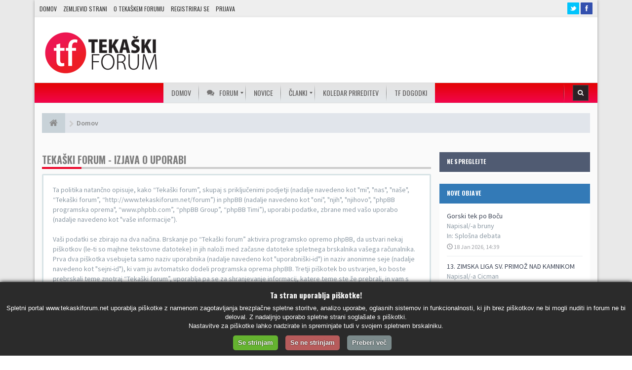

--- FILE ---
content_type: text/html; charset=UTF-8
request_url: http://www.tekaskiforum.net/forum/ucp.php?mode=privacy&sid=50d27cdfa78aaec29caa234b51139637
body_size: 9940
content:
<!DOCTYPE html>
<html dir="ltr" lang="sl">
<head>
<meta charset="UTF-8">
<meta name="viewport" content="width=device-width, initial-scale=1.0">
<meta name="designer" content="SiteSplat http://themeforest.net/user/themesplat/portfolio?ref=ThemeSplat">
<meta content="Tekaški forum" property="og:site_name">
<!-- Place favicon.ico and apple-touch-icon.png in the root directory -->

<title>Tekaški forum&nbsp;&#45;&nbsp;Uporabniška nadzorna plošča&nbsp;&#45;&nbsp;Izjava o uporabi</title>


<!-- Google free font here -->
<link href='//fonts.googleapis.com/css?family=Source+Sans+Pro:400,600&subset=latin,latin-ext' rel='stylesheet' type='text/css'>
<link href='//fonts.googleapis.com/css?family=Asap:700&subset=latin,latin-ext' rel='stylesheet' type='text/css'>
<link href='//fonts.googleapis.com/css?family=Oswald:400,700&subset=latin,latin-ext' rel='stylesheet' type='text/css'>

<!-- CSS files start here -->
<link href="./styles/FLATBOOTS/theme/stylesheet.css?assets_version=238" rel="stylesheet">

									

	
<link href="./ext/sitesplat/sidebar/styles/FLATBOOTS/theme/sidebar20right.css?assets_version=238" rel="stylesheet" type="text/css" media="screen" />
<link href="./ext/sitesplat/sidebar/styles/FLATBOOTS/theme/sidebar.css?assets_version=238" rel="stylesheet" type="text/css" media="screen" />
<link href="./ext/sitesplat/sidebar/styles/FLATBOOTS/theme/sidebar_dynamic.css?assets_version=238" rel="stylesheet" type="text/css" media="screen" />


<link href="./styles/FLATBOOTS/theme/basics.min.css" rel="stylesheet">
<!-- Remove the conditional below to use the custom CSS without FLATBOOTS Mini CMS Extension -->
<link href="./styles/FLATBOOTS/theme/custom_newgen.min.css" rel="stylesheet">

<!-- CSS files stop here -->

	
<!-- older scripts set started here after the headjs - cannot do this with phpbb31 due to ajax stuff -->
<script src="//cdnjs.cloudflare.com/ajax/libs/headjs/1.0.3/head.load.min.js"></script>

</head>

<body id="phpbb" class="section-ucp ltr ">




<div id="all_content" class="boxed_width">

<div id="header_top_menu">
<div class="inner-rep">
<div class="menu-top-menu-container" id="secondaryMenu">
<ul class="menu list-unstyled" id="menu-top-menu">
<li id="menu-item-48" class="menu-item menu-item-type-custom menu-item-object-custom current-menu-item current_page_item menu-item-home menu-item-48"><a href="/">Domov</a></li>
<li class="menu-item menu-item-type-post_type menu-item-object-page menu-item-3575" id="menu-item-3575"><a href="/zemljevid-strani/">Zemljevid strani</a></li>
<li class="menu-item menu-item-type-post_type menu-item-object-page menu-item-3574" id="menu-item-3574"><a href="/o-tekaskem-forumu/">O TEKAŠKEM FORUMU</a></li>

<li class="menu-item menu-item-type-post_type menu-item-object-page"><a href="./ucp.php?mode=register&amp;sid=5ef362a0c986d1a260d6695eb2c5bd11">Registriraj se</a></li>
<li class="menu-item menu-item-type-post_type menu-item-object-page"><a href="./ucp.php?mode=login&amp;sid=5ef362a0c986d1a260d6695eb2c5bd11">Prijava</a></li>
</ul>
</div>	

<div id="soc_book">	
	<a href="https://twitter.com/tekaskiforum">
	<img title="Twitter " alt="Twitter " src="/wp-content/themes/newgen/images/twitter_hover.png">
	</a>
	
    <a href="https://www.facebook.com/tekaskiforum">
	<img alt="Facebook " src="/wp-content/themes/newgen/images/facebook_hover.png" class="xyz tip">
	</a>	
</div>  
</div>
</div>


<div id="header">
<div class="inner-rep">
    <div id="title_box">
	    <a href="/">
		    		    <img src="/wp-content/uploads/2016/03/TF_logotip_BREZ-pokoncno_230x110.png" alt="Logo" id="logo" style="opacity: 1;">
	    </a>
    </div> 

<div id="banner_header_728">
<div class="hidden-xs">
<ins data-revive-zoneid="4" data-revive-id="3cd826d23d0cb6b64bc34e6800b9efc8"></ins>
<script type="text/plain" data-cookiescript="accepted" async src="//ads.promina-sport.si/www/delivery/asyncjs.php"></script>
</div>
<div class=" visible-xs">
<ins data-revive-zoneid="6" data-revive-id="3cd826d23d0cb6b64bc34e6800b9efc8"></ins>
<script type="text/plain" data-cookiescript="accepted" async src="//ads.promina-sport.si/www/delivery/asyncjs.php"></script>
</div>


</div>

	

</div>	
</div>


<div id="menu_box">
    
<div class="main-menu primary_style-flat icons-left first-lvl-align-center first-lvl-separator-smooth direction-horizontal fullwidth-disable pushing_content-disable mobile_minimized-enable dropdowns_trigger-hover dropdowns_animation-none no-logo include-search no-woo_cart no-buddypress responsive-enable coercive_styles-disable indefinite_location_mode-disable language_direction-ltr version-2-1-1 mega_main mega_main_menu" id="mega_main_menu">
	<div class="menu_holder">
	<div class="mmm_fullwidth_container"></div><!-- class="fullwidth_container" -->
		<div class="menu_inner">
			<span class="nav_logo">
			 
			 <span class="mobile_toggle_user hidden-lg hidden-md">
			  <a href="./ucp.php?sid=5ef362a0c986d1a260d6695eb2c5bd11">
			   <img src="./styles/FLATBOOTS/theme/images/user4.png" alt="No avatar">&nbsp;<span>&nbsp;<span class="username">Anonymous</span></span>
			  </a>
			 </span> 
            <span class="mobile_toggle_noti hidden-lg hidden-md">
			<a title="" href="./ucp.php?i=ucp_notifications&amp;sid=5ef362a0c986d1a260d6695eb2c5bd11"><i class="fa fa-bell"></i>&nbsp;Obvestila&nbsp;&nbsp;</a>
			 </span>
				<a class="mobile_toggle">
					<span class="mobile_button">
						Menu &nbsp;
						<span class="symbol_menu">≡</span>
						<span class="symbol_cross">╳</span>
					</span><!-- class="mobile_button" -->
				</a>
			</span><!-- /class="nav_logo" -->
				<ul class="mega_main_menu_ul" id="mega_main_menu_ul">
<<li class="menu-item menu-item-type-post_type menu-item-object-page page_item page-item-1353 current_page_item menu-item-3520 default_dropdown default_style drop_to_right submenu_default_width columns1" id="menu-item-3520">
	<a tabindex="1" class="item_link  disable_icon" href="/">
		<i class=""></i> 
		<span class="link_content">
			<span class="link_text">
				Domov
			</span>
		</span>
	</a>
</li>

<li class="menu-item menu-item-type-taxonomy menu-item-object-category menu-item-has-children default_dropdown default_style drop_to_right submenu_default_width columns1">	
	<a tabindex="2" class="item_link  with_icon" href="/forum.php">
		<i class="fa fa-comments"></i> 
		<span class="link_content">
			<span class="link_text">
				Forum
			</span>
		</span>
	</a>
	<ul class="mega_dropdown">
	
	 	 	 <li class="menu-item menu-item-type-taxonomy menu-item-object-category default_dropdown default_style drop_to_right submenu_default_width columns1">
		<a tabindex="7" class="item_link  disable_icon" href="./ucp.php?mode=register&amp;sid=5ef362a0c986d1a260d6695eb2c5bd11">
			<i class=""></i> 
			<span class="link_content">
				<span class="link_text">
					Registriraj se
				</span>
			</span>
		</a>
	</li>
	 		
	 	<li class="menu-item menu-item-type-taxonomy menu-item-object-category menu-item-3503 default_dropdown default_style drop_to_right submenu_default_width columns1" id="menu-item-3503">
		<a tabindex="5" class="item_link  disable_icon" href="./search.php?search_id=unanswered&amp;sid=5ef362a0c986d1a260d6695eb2c5bd11">
			<i class=""></i> 
			<span class="link_content">
				<span class="link_text">
					Neodgovorjeni prispevki
				</span>
			</span>
		</a>
	</li>
		
		
		
	 	 <li class="menu-item menu-item-type-taxonomy menu-item-object-category default_dropdown default_style drop_to_right submenu_default_width columns1">
		<a tabindex="7" class="item_link  disable_icon" href="./search.php?search_id=egosearch&amp;sid=5ef362a0c986d1a260d6695eb2c5bd11">
			<i class=""></i> 
			<span class="link_content">
				<span class="link_text">
					Poglej svoje prispevke
				</span>
			</span>
		</a>
	</li>
	 	
		
	 	 	<li class="menu-item menu-item-type-taxonomy menu-item-object-category menu-item-3507 default_dropdown default_style drop_to_right submenu_default_width columns1" id="menu-item-3507">
		<a tabindex="9" class="item_link  disable_icon" href="./memberlist.php?mode=team&amp;sid=5ef362a0c986d1a260d6695eb2c5bd11">
			<i class=""></i> 
			<span class="link_content">
				<span class="link_text">
					Ekipa
				</span>
			</span>
		</a>
	</li>
			
	</ul><!-- /.mega_dropdown -->
</li>



<li class="menu-item menu-item-type-taxonomy menu-item-object-category menu-item-3501 default_dropdown default_style drop_to_left submenu_full_width columns5" id="menu-item-3501">
	<a tabindex="3" class="item_link  disable_icon" href="/kategorija/novice/">
		<i class=""></i> 
		<span class="link_content">
			<span class="link_text">
				Novice
			</span>
		</span>
	</a>
</li>
<li class="menu-item menu-item-type-taxonomy menu-item-object-category menu-item-has-children menu-item-3502 default_dropdown default_style drop_to_right submenu_default_width columns1" id="menu-item-3502">
	<a tabindex="4" class="item_link  disable_icon" href="/kategorija/clanki/">
		<i class=""></i> 
		<span class="link_content">
			<span class="link_text">
				Članki
			</span>
		</span>
	</a>
	<ul class="mega_dropdown">
	<li class="menu-item menu-item-type-taxonomy menu-item-object-category menu-item-3503 default_dropdown default_style drop_to_right submenu_default_width columns1" id="menu-item-3503">
		<a tabindex="5" class="item_link  disable_icon" href="/kategorija/clanki/oprema/">
			<i class=""></i> 
			<span class="link_content">
				<span class="link_text">
					Oprema
				</span>
			</span>
		</a>
	</li>
	<li class="menu-item menu-item-type-taxonomy menu-item-object-category menu-item-3504 default_dropdown default_style drop_to_right submenu_default_width columns1" id="menu-item-3504">
		<a tabindex="6" class="item_link  disable_icon" href="/kategorija/clanki/prehrana/">
			<i class=""></i> 
			<span class="link_content">
				<span class="link_text">
					Prehrana
				</span>
			</span>
		</a>
	</li>
	<li class="menu-item menu-item-type-taxonomy menu-item-object-category menu-item-3505 default_dropdown default_style drop_to_right submenu_default_width columns1" id="menu-item-3505">
		<a tabindex="7" class="item_link  disable_icon" href="/kategorija/clanki/tek/">
			<i class=""></i> 
			<span class="link_content">
				<span class="link_text">
					Tek
				</span>
			</span>
		</a>
	</li>
	<li class="menu-item menu-item-type-taxonomy menu-item-object-category menu-item-3506 default_dropdown default_style drop_to_right submenu_default_width columns1" id="menu-item-3506">
		<a tabindex="8" class="item_link  disable_icon" href="/kategorija/clanki/trening/">
			<i class=""></i> 
			<span class="link_content">
				<span class="link_text">
					Trening
				</span>
			</span>
		</a>
	</li>
	<li class="menu-item menu-item-type-taxonomy menu-item-object-category menu-item-3507 default_dropdown default_style drop_to_right submenu_default_width columns1" id="menu-item-3507">
		<a tabindex="9" class="item_link  disable_icon" href="/kategorija/clanki/zdravje/">
			<i class=""></i> 
			<span class="link_content">
				<span class="link_text">
					Zdravje
				</span>
			</span>
		</a>
	</li>
	</ul><!-- /.mega_dropdown -->
</li>
<li class="menu-item menu-item-type-post_type menu-item-object-page menu-item-3521 default_dropdown default_style drop_to_right submenu_default_width columns1" id="menu-item-3521">
	<a tabindex="10" class="item_link  disable_icon" href="/koledar-prireditev/">
		<i class=""></i> 
		<span class="link_content">
			<span class="link_text">
				Koledar prireditev
			</span>
		</span>
	</a>
</li>

<!-- we hide this on small view otherwise the user menu will overelapp the link -->
<li class="hidden-sm menu-item menu-item-type-post_type menu-item-object-page menu-item-3522 default_dropdown default_style drop_to_right submenu_default_width columns1" id="menu-item-3522">
	<a tabindex="11" class="item_link  disable_icon" href="/tf-dogodki/">
		<i class=""></i> 
		<span class="link_content">
			<span class="link_text">
				TF dogodki
			</span>
		</span>
	</a>
</li>

    <!-- Main navigation block -->
<li class="ui_user_newgen hidden-xs">
    	  
	</li>
	<li class="nav_search_box">
		<form method="get" id="mega_main_menu_searchform" action="./search.php?sid=5ef362a0c986d1a260d6695eb2c5bd11">
			<fieldset>
			<i class="fa fa-search icosearch"></i>
			 <input class="field" name="keywords" id="keywords" type="text" maxlength="128" title="Iskanje po ključnih besedah" placeholder="Iskanje" value="" autocomplete="off"/>
			<input type="hidden" name="sid" value="5ef362a0c986d1a260d6695eb2c5bd11" />

			</fieldset>
		</form>
	</li><!-- class="nav_search_box" -->
	
	
</ul>
		</div><!-- /class="menu_inner" -->
	</div><!-- /class="menu_holder" -->
</div><!-- /id="mega_main_menu" -->
</div>



    
<div class="container frm-wrapper">
  <!-- start content -->
  <div id="content-forum">

  	<div style="margin-top:20px;" class="breadcrumb-line clearfix">
		<ul class="breadcrumb">
		<!-- https://developers.google.com/structured-data/testing-tool/ -->
		
				   <li><a href="http://www.tekaskiforum.net/forum/"><span class="icon fa fa-home"></span></a></li>
		   <li  itemtype="http://data-vocabulary.org/Breadcrumb" itemscope=""><a href="http://www.tekaskiforum.net/forum/" data-navbar-reference="home" itemprop="url"><span itemprop="title">Domov</span></a></li>
				  
        		  		  
	    
		</ul>
				  
	</div>
	
    	
	<div id="page-body">
	
		
    <div class="wrapper">
	<div id="page-sidebar">
		<div id="sidebar-border">
													<div class="sidebar">
<div id="custom1" class="panel panel-inverse">
    <div class="panel-heading">
     <h4 class="panel-title">NE SPREGLEJTE</h4>
    </div>
	<div class="panel-body">
	 <div id="innercustom1" class="inner">
		<ins data-revive-zoneid="8" data-revive-id="3cd826d23d0cb6b64bc34e6800b9efc8"></ins>
<script type="text/plain" data-cookiescript="accepted" async src="//ads.promina-sport.si/www/delivery/asyncjs.php"></script>
	 </div>
	</div>
</div>
</div>
									<div class="sidebar">
<div id="topics2" class="panel panel-primary list-announcement">
    <div class="panel-heading">
        <h4 class="panel-title">Nove objave</h4>
    </div>
    <div id="innertopics2" class="panel-body inner">
        <ul class="list-unstyled mb20">
				            <li>
               <a class="title-head" href="viewtopic.php?f=14&amp;p=373584&amp;sid=5ef362a0c986d1a260d6695eb2c5bd11#p373584" title="Gorski tek po Boču">Gorski tek po Boču</a>
               <div>Napisal/-a <span class="username">bruny</span></div>
			   <div>In:&nbsp;<a href="viewforum.php?f=14&amp;sid=5ef362a0c986d1a260d6695eb2c5bd11" title="Splošna debata">Splošna debata</a></div>
			   <small class="date"><i class="glyphicon glyphicon-time"></i>&nbsp;18 Jan 2026, 14:39</small>
			</li>
			
				            <li>
               <a class="title-head" href="viewtopic.php?f=2&amp;p=373583&amp;sid=5ef362a0c986d1a260d6695eb2c5bd11#p373583" title="13. ZIMSKA LIGA SV. PRIMOŽ NAD KAMNIKOM">13. ZIMSKA LIGA SV. PRIMOŽ NAD KAMNIKOM</a>
               <div>Napisal/-a <span class="username">Cicman</span></div>
			   <div>In:&nbsp;<a href="viewforum.php?f=2&amp;sid=5ef362a0c986d1a260d6695eb2c5bd11" title="Poročila s prireditev">Poročila s prireditev</a></div>
			   <small class="date"><i class="glyphicon glyphicon-time"></i>&nbsp;18 Jan 2026, 12:37</small>
			</li>
			
				            <li>
               <a class="title-head" href="viewtopic.php?f=3&amp;p=373582&amp;sid=5ef362a0c986d1a260d6695eb2c5bd11#p373582" title="Šmarješki tek, 13.6.2026">Šmarješki tek, 13.6.2026</a>
               <div>Napisal/-a <span class="username">Dolenjski pokal</span></div>
			   <div>In:&nbsp;<a href="viewforum.php?f=3&amp;sid=5ef362a0c986d1a260d6695eb2c5bd11" title="Vabila na prireditve">Vabila na prireditve</a></div>
			   <small class="date"><i class="glyphicon glyphicon-time"></i>&nbsp;18 Jan 2026, 08:44</small>
			</li>
			
				            <li>
               <a class="title-head" href="viewtopic.php?f=5&amp;p=373581&amp;sid=5ef362a0c986d1a260d6695eb2c5bd11#p373581" title="Slovenski Tekaški Koledar – neodvisen koledar rekreativnih t...">Slovenski Tekaški Koledar – neodvisen koledar rekreativnih t...</a>
               <div>Napisal/-a <span class="username">igi13</span></div>
			   <div>In:&nbsp;<a href="viewforum.php?f=5&amp;sid=5ef362a0c986d1a260d6695eb2c5bd11" title="uradni koledarji prireditev">uradni koledarji prireditev</a></div>
			   <small class="date"><i class="glyphicon glyphicon-time"></i>&nbsp;17 Jan 2026, 17:42</small>
			</li>
			
				            <li>
               <a class="title-head" href="viewtopic.php?f=3&amp;p=373580&amp;sid=5ef362a0c986d1a260d6695eb2c5bd11#p373580" title="NLB 30. Ljubljanski maraton, 17. in 18. oktober 2026">NLB 30. Ljubljanski maraton, 17. in 18. oktober 2026</a>
               <div>Napisal/-a <span class="username">ziga</span></div>
			   <div>In:&nbsp;<a href="viewforum.php?f=3&amp;sid=5ef362a0c986d1a260d6695eb2c5bd11" title="Vabila na prireditve">Vabila na prireditve</a></div>
			   <small class="date"><i class="glyphicon glyphicon-time"></i>&nbsp;16 Jan 2026, 09:53</small>
			</li>
			
		        </ul>
    </div>
</div>
</div>
									<div class="sidebar">
<div id="posters3" class="panel panel-info">
    <div class="panel-heading">
     <h4 class="panel-title">Najbolj aktivni uporabniki</h4>
    </div>
	<div class="panel-body">
	 <div id="innerposters3" class="inner">
		
		  <ul class="nav nav-pills nav-top-poster nav-justified">
			<li class="active"><a data-toggle="pill" href="#topAll">Vseh časov</a></li>
			<li><a data-toggle="pill" href="#topDay">Dnevni</a></li>
			<li><a data-toggle="pill" href="#topWeek">Tedenski</a></li>
		  </ul>
		  
		  <div class="tab-content media-list user-list">
			
			<div id="topAll" class="tab-pane fade in active">
						<div class="media">
				<div class="media-left">
					<a href="#">
					  <img alt="" src="http://www.tekaskiforum.net/forum/images/avatars/gallery/Podobe 1/046.gif" class="media-object img-circle">
					</a>
				 </div>
				<div class="media-body">
					<h4 class="media-heading"><span class="username">vencelj</span></h4>
					<span>Prispevkov:&nbsp;<a href="./search.php?author_id=4601&amp;sr=posts&amp;sid=5ef362a0c986d1a260d6695eb2c5bd11" title="">8,894</a></span>
				</div>
			</div>
						<div class="media">
				<div class="media-left">
					<a href="#">
					  <img alt="" src="http://www.tekaskiforum.net/forum/download/file.php?avatar=2409_1240610797.jpg" class="media-object img-circle">
					</a>
				 </div>
				<div class="media-body">
					<h4 class="media-heading"><span class="username">ZdravkoC</span></h4>
					<span>Prispevkov:&nbsp;<a href="./search.php?author_id=2409&amp;sr=posts&amp;sid=5ef362a0c986d1a260d6695eb2c5bd11" title="">5,533</a></span>
				</div>
			</div>
						<div class="media">
				<div class="media-left">
					<a href="#">
					  <img alt="" src="http://www.tekaskiforum.net/forum/download/file.php?avatar=2.gif" class="media-object img-circle">
					</a>
				 </div>
				<div class="media-body">
					<h4 class="media-heading"><span style="color: #AA0000;" class="username-coloured">ero</span></h4>
					<span>Prispevkov:&nbsp;<a href="./search.php?author_id=2&amp;sr=posts&amp;sid=5ef362a0c986d1a260d6695eb2c5bd11" title="">5,383</a></span>
				</div>
			</div>
						<div class="media">
				<div class="media-left">
					<a href="#">
					  <img alt="" src="http://www.tekaskiforum.net/forum/download/file.php?avatar=9111_1287083631.jpg" class="media-object img-circle">
					</a>
				 </div>
				<div class="media-body">
					<h4 class="media-heading"><span class="username">lenči</span></h4>
					<span>Prispevkov:&nbsp;<a href="./search.php?author_id=9111&amp;sr=posts&amp;sid=5ef362a0c986d1a260d6695eb2c5bd11" title="">5,192</a></span>
				</div>
			</div>
						<div class="media">
				<div class="media-left">
					<a href="#">
					  <img alt="" src="http://www.tekaskiforum.net/forum/download/file.php?avatar=3598.jpg" class="media-object img-circle">
					</a>
				 </div>
				<div class="media-body">
					<h4 class="media-heading"><span class="username">zz topka</span></h4>
					<span>Prispevkov:&nbsp;<a href="./search.php?author_id=3598&amp;sr=posts&amp;sid=5ef362a0c986d1a260d6695eb2c5bd11" title="">4,958</a></span>
				</div>
			</div>
						</div>
			
			<div id="topDay" class="tab-pane fade">
						<div class="media">
				<div class="media-left">
					<a href="#">
					  <img alt="" src="http://www.tekaskiforum.net/forum/images/avatars/gallery/Podobe 2/192.gif" class="media-object img-circle">
					</a>
				 </div>
				<div class="media-body">
					<h4 class="media-heading"><span class="username">Dolenjski pokal</span></h4>
					<span>Prispevkov:&nbsp;<a href="./search.php?author_id=4511&amp;sr=posts&amp;sid=5ef362a0c986d1a260d6695eb2c5bd11" title="">1</a></span>
				</div>
			</div>
						<div class="media">
				<div class="media-left">
					<a href="#">
					  <img alt="" src="http://www.tekaskiforum.net/forum/styles/prosilver/theme/images/no_avatar.gif" class="media-object img-circle">
					</a>
				 </div>
				<div class="media-body">
					<h4 class="media-heading"><span class="username">bruny</span></h4>
					<span>Prispevkov:&nbsp;<a href="./search.php?author_id=13438&amp;sr=posts&amp;sid=5ef362a0c986d1a260d6695eb2c5bd11" title="">1</a></span>
				</div>
			</div>
						<div class="media">
				<div class="media-left">
					<a href="#">
					  <img alt="" src="http://www.tekaskiforum.net/forum/styles/prosilver/theme/images/no_avatar.gif" class="media-object img-circle">
					</a>
				 </div>
				<div class="media-body">
					<h4 class="media-heading"><span class="username">Cicman</span></h4>
					<span>Prispevkov:&nbsp;<a href="./search.php?author_id=16736&amp;sr=posts&amp;sid=5ef362a0c986d1a260d6695eb2c5bd11" title="">1</a></span>
				</div>
			</div>
						<div class="media">
				<div class="media-left">
					<a href="#">
					  <img alt="" src="http://www.tekaskiforum.net/forum/styles/prosilver/theme/images/no_avatar.gif" class="media-object img-circle">
					</a>
				 </div>
				<div class="media-body">
					<h4 class="media-heading"><span class="username">igi13</span></h4>
					<span>Prispevkov:&nbsp;<a href="./search.php?author_id=19275&amp;sr=posts&amp;sid=5ef362a0c986d1a260d6695eb2c5bd11" title="">1</a></span>
				</div>
			</div>
						</div>
			
			<div id="topWeek" class="tab-pane fade">
						<div class="media">
				<div class="media-left">
					<a href="#">
					  <img alt="" src="http://www.tekaskiforum.net/forum/download/file.php?avatar=5.gif" class="media-object img-circle">
					</a>
				 </div>
				<div class="media-body">
					<h4 class="media-heading"><span class="username">ziga</span></h4>
					<span>Prispevkov:&nbsp;<a href="./search.php?author_id=5&amp;sr=posts&amp;sid=5ef362a0c986d1a260d6695eb2c5bd11" title="">2</a></span>
				</div>
			</div>
						<div class="media">
				<div class="media-left">
					<a href="#">
					  <img alt="" src="http://www.tekaskiforum.net/forum/styles/prosilver/theme/images/no_avatar.gif" class="media-object img-circle">
					</a>
				 </div>
				<div class="media-body">
					<h4 class="media-heading"><span class="username">TONEK</span></h4>
					<span>Prispevkov:&nbsp;<a href="./search.php?author_id=12811&amp;sr=posts&amp;sid=5ef362a0c986d1a260d6695eb2c5bd11" title="">1</a></span>
				</div>
			</div>
						<div class="media">
				<div class="media-left">
					<a href="#">
					  <img alt="" src="http://www.tekaskiforum.net/forum/styles/prosilver/theme/images/no_avatar.gif" class="media-object img-circle">
					</a>
				 </div>
				<div class="media-body">
					<h4 class="media-heading"><span class="username">bruny</span></h4>
					<span>Prispevkov:&nbsp;<a href="./search.php?author_id=13438&amp;sr=posts&amp;sid=5ef362a0c986d1a260d6695eb2c5bd11" title="">1</a></span>
				</div>
			</div>
						<div class="media">
				<div class="media-left">
					<a href="#">
					  <img alt="" src="http://www.tekaskiforum.net/forum/styles/prosilver/theme/images/no_avatar.gif" class="media-object img-circle">
					</a>
				 </div>
				<div class="media-body">
					<h4 class="media-heading"><span class="username">Cicman</span></h4>
					<span>Prispevkov:&nbsp;<a href="./search.php?author_id=16736&amp;sr=posts&amp;sid=5ef362a0c986d1a260d6695eb2c5bd11" title="">1</a></span>
				</div>
			</div>
						<div class="media">
				<div class="media-left">
					<a href="#">
					  <img alt="" src="http://www.tekaskiforum.net/forum/styles/prosilver/theme/images/no_avatar.gif" class="media-object img-circle">
					</a>
				 </div>
				<div class="media-body">
					<h4 class="media-heading"><span class="username">igi13</span></h4>
					<span>Prispevkov:&nbsp;<a href="./search.php?author_id=19275&amp;sr=posts&amp;sid=5ef362a0c986d1a260d6695eb2c5bd11" title="">1</a></span>
				</div>
			</div>
						</div>
			
		  </div>
		</div>
	 </div>
	</div>
</div>

									<div class="sidebar">
<div id="birthday4" class="panel panel-info">
    <div class="panel-heading">
     <h4 class="panel-title">Rojstni dnevi</h4>
    </div>
	<div class="panel-body">
	 <div id="innerbirthday4" class="inner">
		<ul class="list-unstyled">	
					<li title="18- 1-1975"><i class="fa fa-gift"></i>&nbsp;<span class="username">KOVINSKI LEKARNAR</span>&nbsp;&#45;&nbsp;Starost:&nbsp;51</li>
					<li title="18- 1-1987"><i class="fa fa-gift"></i>&nbsp;<span class="username">stena</span>&nbsp;&#45;&nbsp;Starost:&nbsp;39</li>
			
		</ul>
	 </div>
	</div>
</div>
</div>
														
		<div class="wp_royal_recent_p_widget">
		<div class="panel panel-inverse">
		<div class="panel-heading">
		 <h4 class="panel-title">ZADNJE NOVICE</h4>
		</div>
		<div class="panel-body">
		 <div class="widget-container widget-single ddw-1 3_royal_recent_posts"><div class="widget"><h2>Zadnje novičke</h2><ul class="widget_recent_posts"><li><a href="http://www.tekaskiforum.net/novice/2019/09/6-oktobra-na-tekaski-praznik-v-prekmurje/"><span class="widget_thumbnail">                <img src="http://www.tekaskiforum.net/wp-content/uploads/2019/09/prek_mm3-120x85.jpg" alt="6. oktobra na tekaški praznik v Prekmurje!" title="6. oktobra na tekaški praznik v Prekmurje!" /></span></a><div class="widget_info"><a class="widget_title" href="http://www.tekaskiforum.net/novice/2019/09/6-oktobra-na-tekaski-praznik-v-prekmurje/" rel="bookmark">6. oktobra na tekaški praznik v Prekmurje!</a><div class="widget_date">september 18, 2019</div>    </div><div class="clear"></div></li><li><a href="http://www.tekaskiforum.net/novice/2019/07/4-mariborski-mestni-tek-letos-pod-sloganom-maribor-laufa/"><span class="widget_thumbnail">                <img src="http://www.tekaskiforum.net/wp-content/uploads/2019/07/mestni_tek_foto-120x85.jpg" alt="4. MARIBORSKI MESTNI TEK LETOS  POD SLOGANOM ''MARIBOR LAUFA''" title="4. MARIBORSKI MESTNI TEK LETOS  POD SLOGANOM ''MARIBOR LAUFA''" /></span></a><div class="widget_info"><a class="widget_title" href="http://www.tekaskiforum.net/novice/2019/07/4-mariborski-mestni-tek-letos-pod-sloganom-maribor-laufa/" rel="bookmark">4. MARIBORSKI MESTNI TEK LETOS  POD SLOGANOM ''MARIBOR LAUFA''</a><div class="widget_date">julij 7, 2019</div>    </div><div class="clear"></div></li><li><a href="http://www.tekaskiforum.net/clanki/2019/06/tekaci-v-naravi-pozor-klopi-enostavni-ukrepi-za-ucinkovito-zascito-pred-klopi/"><span class="widget_thumbnail">                <img src="http://www.tekaskiforum.net/wp-content/uploads/2019/06/klopi_1borelija-120x85.jpg" alt="Tekači v naravi, POZOR klopi – enostavni ukrepi za učinkovito zaščito pred klopi" title="Tekači v naravi, POZOR klopi – enostavni ukrepi za učinkovito zaščito pred klopi" /></span></a><div class="widget_info"><a class="widget_title" href="http://www.tekaskiforum.net/clanki/2019/06/tekaci-v-naravi-pozor-klopi-enostavni-ukrepi-za-ucinkovito-zascito-pred-klopi/" rel="bookmark">Tekači v naravi, POZOR klopi – enostavni ukrepi za učinkovito zaščito pred klopi</a><div class="widget_date">junij 20, 2019</div>    </div><div class="clear"></div></li></ul></div></div>
		</div>
		</div>
		</div>
		
		</div>
	</div>
	<div id="contentje">
		 <div class="side-segment"><h3>Tekaški forum&nbsp;&#45;&nbsp;Izjava o uporabi</h3></div>
	<div class="well">
		<p>Ta politika natančno opisuje, kako “Tekaški forum”, skupaj s priključenimi podjetji (nadalje navedeno kot "mi", "nas", "naše", “Tekaški forum”, “http://www.tekaskiforum.net/forum”) in phpBB (nadalje navedeno kot "oni", "njih", "njihovo", "phpBB programska oprema", “www.phpbb.com”, “phpBB Group”, “phpBB Timi”), uporabi podatke, zbrane med vašo uporabo (nadalje navedeno kot "vaše informacije”).<br />
	<br />
	Vaši podatki se zbirajo na dva načina. Brskanje po “Tekaški forum” aktivira programsko opremo phpBB, da ustvari nekaj piškotkov (le-ti so majhne tekstovne datoteke) in jih naloži med začasne datoteke spletnega brskalnika vašega računalnika. Prva dva piškotka vsebujeta samo naziv uporabnika (nadalje navedeno kot "uporabniški-id") in naziv anonimne seje (nadalje navedeno kot "sejni-id"), ki vam ju avtomatsko dodeli programska oprema phpBB. Tretji piškotek bo ustvarjen, ko boste prebrskali teme znotraj “Tekaški forum”, uporablja pa se za shranjevanje informacij, katere teme ste že prebrali, in vam s tem pripomore k izboljšanju vaših uporabniških izkušenj.<br />
	<br />
	Med brskanjem po “Tekaški forum” lahko tudi ustvarimo piškotke, ki niso del programske opreme phpBB, in to kljub temu, da so le-ti zunaj področja dokumenta, ki je namenjen pokrivanju zgolj phpBB strani. Drugi način zbiranja podatkov je preko vaših pošiljk nam, ki so lahko omejene na: pošiljanje kot anonimni uporabnik (nadalje navedeno kot "anonimni prispevek"), registracija na “Tekaški forum” (nadalje navedeno kot "vaš račun") in vaši prispevki, ki jih objavite po registraciji in medtem, ko ste prijavljeni (nadalje navedeno kot "vaši prispevki").<br />
	<br />
	Vaš račun bo vseboval vsaj unikatno identifikacijsko ime (nadalje navedeno kot "uporabniško ime"), osebno geslo za vpisovanje (nadalje navedeno kot "vaše geslo") in veljaven osebni e-mail naslov (nadalje navedeno kot "vaš e-mail"). Vaše podatki o računu na “Tekaški forum” ščitijo zakoni za zaščito podatkov in sicer v državi, ki nas gosti. Vse ostale informacije, ki jih “Tekaški forum” zahteva med procesom registracije, so odmik od naših zahtev po tem, kaj je obvezno in kaj neobvezno. V vseh primerih imate možnost označiti, katere informacije o vas so lahko javno vidne in katere ne. Nadalje imate znotraj vašega računa tudi možnost, da se odločite za ali proti avtomatsko proizvedenim e-mailom programske opreme phpBB.<br />
	<br />
	Vaše geslo je šifrirano in varno. Kakorkoli že, priporočeno je, da ne uporabljate enakega gesla na večih različnih spletnih straneh. Vaše geslo je pot do dostopa do vašega računa na “Tekaški forum”, zato jo res pazljivo varujte. V nobenih okoliščinah vas ne bo nihče, ki je pridružen “Tekaški forum”, phpBB ali kakšni drugi skupini legitimno vprašal po vašem geslu. Če se vam zgodi, da geslo pozabite, lahko uporabite možnost "Pozabil sem svoje geslo", ki jo programska oprema phpBB omogoča. V tem procesu boste naprošeni, da vpišete svoje uporabniško ime in vaš e-mail naslov, programska oprema phpBB pa vam bo priskrbela novo geslo za obnovitev vašega računa.<br />
	</p>
		<hr class="dashed" />
		<p><a href="./ucp.php?mode=login&amp;sid=5ef362a0c986d1a260d6695eb2c5bd11" class="btn btn-default">Nazaj na prijavni obrazec</a></p>
	</div>
	</div>
</div>

	</div> <!-- page-body id in header -->
  </div> <!-- content-forum in header -->
 </div> <!-- container in header -->
 




	
   
	<div class="mastbottom container">
	<div class="container">
		<div class="row">
			<div class="col-md-9">
		      <p class="call-to-action">VESELI BOMO VAŠIH KOMENTARJEV in PREDLOGOV GLEDE NOVEGA PORTALA</p>
			</div>
			<div class="col-md-3">
			  <a href="http://www.tekaskiforum.net/urednistvo" class="btn btn-xl btn-danger pull-right" title="">LE PIŠITE :)</a>
			</div>
		</div>
	</div>
</div>    

	
	    
	    
	<footer class="burned-asphalt container"> <!-- Footer block -->
		<div class="midnight-" id="sub-footer">
			<div class="">
				<div class="row bottomLinks">
				
					<div class="col-sm-6 sm-direction">
					 <nav>
											<ul class="list-inline footer-nav">
<li><a href="/urednistvo" title="Uredništvo">Uredništvo</a></li>						 
<li><a href="/oglasevanje" title="Oglaševanje">Oglaševanje</a></li>
						 
<li><a href="/piskotki" title="Piškotki">Piškotki</a></li>

<li><a href="./ucp.php?mode=privacy&amp;sid=5ef362a0c986d1a260d6695eb2c5bd11" title="Izjava o uporabi TF">Izjava o uporabi TF</a></li>
						 <li><a href="./ucp.php?mode=terms&amp;sid=5ef362a0c986d1a260d6695eb2c5bd11" title="Pogoji in pravila TF">Pogoji in pravila TF</a></li>
						 						 						 <li><a href="./memberlist.php?mode=contactadmin&amp;sid=5ef362a0c986d1a260d6695eb2c5bd11" title="Kontakt">Kontakt</a></li>
						 						 						</ul>
						
					 </nav>
					</div>
						
					<div class="col-sm-6 sm-direction">	
						<div class="clearfix socialbar">
													<div class="social-network">
		
								
								<a class="facebook-color" title="Facebook" href="https://www.facebook.com/tekaskiforum"><i class="fa fa-facebook"></i></a>
								<a class="twitter-color" title="Twitter" href="https://twitter.com/tekaskiforum"><i class="fa fa-twitter"></i></a>
								
								<a class="rss-color hidden-xs" title="rss" href="http://www.tekaskiforum.net/forum/feed.php"><i class="fa fa-rss"></i></a>
							</div>
							
						</div>
					</div>	
					
					<div class="col-sm-6 sm-direction">
					 <p class="copyrights">
					  					  <small>HandCrafted With</small>&nbsp;<i class="fa fa-heart text-flatboots-red"></i>&nbsp;<small>In</small>&nbsp;<i class="fa fa-coffee"></i>&nbsp;<small><a href="http://www.sitesplat.com/" title="SiteSplat" target="_blank">&nbsp;SiteSplat</a>&nbsp;&#45;&nbsp;Powered By&nbsp;<a href="http://www.phpbb.com/" title="Forum Software &copy; phpBB&reg; Group" target="_blank">phpBB</a></small>
					  					 </p>
					</div>
					
					<div class="col-sm-6 sm-direction">
					  <p class="debug-output">
					  						<small>&#45;&nbsp;Vsi časi so UTC+01:00 Evropa/Ljubljana&nbsp;&#45;</small>
					  												<!-- FLATBOOTS_VERSION -->
					  </p>
					</div>
					
				</div>
			</div>
		</div>
	</footer>

	
<div class="container" id="footer_box"> 
<div class="inner">	
<div class="mosaicflow" id="sidebar-footer">
  <div id="banner_footer_728">
    <!-- Revive Adserver Asynchronous JS Tag - Generated with Revive Adserver v4.1.3 -->

<div class="clearfix text-center">
<div class="hidden-xs">
<ins data-revive-zoneid="18" data-revive-id="3cd826d23d0cb6b64bc34e6800b9efc8"></ins>
<script type="text/plain" data-cookiescript="accepted" async src="//ads.promina-sport.si/www/delivery/asyncjs.php"></script>
</div>
<div class=" visible-xs">
<ins data-revive-zoneid="19" data-revive-id="3cd826d23d0cb6b64bc34e6800b9efc8"></ins>
<script type="text/plain" data-cookiescript="accepted" async src="//ads.promina-sport.si/www/delivery/asyncjs.php"></script></div>
</div>




  </div>
</div>
</div>
</div>
<div class="container" id="footer_bottom"> 
    <div id="credit">     
	 &copy; 2016 -
	  <a title="Tekaški Forum" href="http://www.tekaskiforum.net">Tekaski Forum</a>.
	  &nbsp; <a target="blank" href=""></a>
    </div>	
</div>

	
</div> <!-- container in header -->
	
<a id="totop" class="top-flat" href="" onclick="return false;" style="display:none;"></a>

<div class="hidden"></div> 

<!-- injected via core and ajax JS for the return confirmation actions -->
   <div id="page-footer">
	<div id="darkenwrapper" data-ajax-error-title="AJAX napaka" data-ajax-error-text="Nekaj se je zalomilo pri obdelavi vaše zahteve." data-ajax-error-text-abort="Uporabnik je prekinil zahtevo." data-ajax-error-text-timeout="Vaša zahteva je potekla. Prosimo, poskusite ponovno." data-ajax-error-text-parsererror="Nekaj je šlo narobe z zahtevo in strežnik je vrnil neveljaven odgovor.">
		<div id="darken">&nbsp;</div>
	</div>

	<div id="phpbb_alert" class="alert alert-default phpbb_alert" data-l-err="Napaka" data-l-timeout-processing-req="Zahteva je potekla.">
		<button type="button" class="close alert_close" data-dismiss="alert"><span class="awe-remove-circle"></span></button>
		<h3 class="alert_title">&nbsp;</h3>
		 <p class="alert_text"></p>
	</div>
	
	<div id="phpbb_confirm" class="alert alert-default phpbb_alert">
		<button type="button" class="close alert_close" data-dismiss="alert"><span class="awe-remove-circle"></span></button>
		<div class="alert_text"></div>
	</div>
  </div>	
<!-- injected via core and ajax JS for the return confirmation actions -->


	
<script>
// this loads jquery asyncrounously & in parallel
head.load("//cdnjs.cloudflare.com/ajax/libs/jquery/1.11.1/jquery.min.js", "./styles/FLATBOOTS/theme/vendors/bootstrap/js/bootstrap.min.js", "./styles/FLATBOOTS/theme/vendors/core.min.js", "./styles/FLATBOOTS/theme/vendors/forum_fn.min.js", "./styles/FLATBOOTS/theme/vendors/ajax.min.js", "./styles/FLATBOOTS/theme/vendors/jquery.modern-ticker.min.js", "./styles/FLATBOOTS/theme/vendors/frontend.js");
</script>

<!-- we use this event to load the JS scripts properly via the extension system -->

<!-- injected via a module or an include -->
<script>
// some function that depends on bootstrap and jquery
head.ready(function () {
	$('.footable').footable();$(".selectpicker").selectpicker();$(".selectpicker").tooltip("disable");var totop=$("#totop");totop.click(function(){$("html, body").stop(true,true).animate({scrollTop:0},500);return false});$(window).scroll(function(){if($(this).scrollTop()>600){totop.fadeIn()}else{totop.fadeOut()}});$("button[data-loading-text], input[data-loading-text], .btn-load").click(function(){var e=$(this);e.button("loading");setTimeout(function(){e.button("reset")},3e3)});
	$("input").iCheck({checkboxClass:"icheckbox_flat-aero",radioClass:"iradio_flat-aero"});$(".btn-search").click(function(){$(".search-input").toggleClass("open").find("input").focus()});$(".close").click(function(){$(this).prev("input").val("").parents(".search-input").removeClass("open")});$(".nav-tog").click(function(){if($(this).hasClass("neutro")){$(this).removeClass("neutro").addClass("open")}else{$(this).removeClass("open").addClass("neutro")}});
	$('input[data-reset-on-edit]').on('keyup', function() {$(this.getAttribute('data-reset-on-edit')).val('');});
	function isTouchDevice(){return true==("ontouchstart"in window||window.DocumentTouch&&document instanceof DocumentTouch);}if(isTouchDevice()===false){jQuery(function(e){e("a").tooltip({html:true,container:"body"})});}	
    $('#notification_list_button').click(function(){setTimeout(function(){$(".nano").nanoScroller();},0);});	

	$(".ticker1").modernTicker({
		effect:"scroll",
		scrollType:"continuous",
		scrollStart:"inside",
		scrollInterval:20,
		transitionTime:500,
		autoplay:true
	});

	
	
		// add background image and open on a new tab on click
		$('body').css({'background': 'url(./styles/FLATBOOTS/theme/images/background_testv1.jpg) top center fixed no-repeat','cursor': 'pointer'})
		 
			 $('body').click(function(e){
				if(e.target == this){ // only if the target itself has been clicked
									 window.open('http://www.tekaskiforum.net', '_self');				 
					
					
				 }
			});
	
	
});

</script>
<!-- injected via a module or an include -->

<script type="text/javascript" src="./ext/sitesplat/sidebar/styles/FLATBOOTS/template/js/dynamic.js?assets_version=238"></script>





<script type="text/javascript" charset="UTF-8" src="/wp-content/bc23619ea1c5946ecd9a91221a70638d.js"></script> 

<!-- Google Analytics: change UA-XXXXXXXX-X to be your site's ID. -->
<script type="text/plain" data-cookiescript="accepted">
  (function(i,s,o,g,r,a,m){i['GoogleAnalyticsObject']=r;i[r]=i[r]||function(){
  (i[r].q=i[r].q||[]).push(arguments)},i[r].l=1*new Date();a=s.createElement(o),
  m=s.getElementsByTagName(o)[0];a.async=1;a.src=g;m.parentNode.insertBefore(a,m)
  })(window,document,'script','https://www.google-analytics.com/analytics.js','ga');

  ga('create', 'UA-1080825-1', 'auto');
  ga('set', 'anonymizeIp', true);
  ga('send', 'pageview');
 

</script>

<script type="text/plain" data-cookiescript="accepted">_iprom_consent=true;</script>



</body>
</html>

--- FILE ---
content_type: text/css
request_url: http://www.tekaskiforum.net/forum/ext/sitesplat/sidebar/styles/FLATBOOTS/theme/sidebar20right.css?assets_version=238
body_size: 406
content:
#contentje {
	margin: 4px 0;
	width:71%;
	float:left;
    display: inline-block;
}  

#page-sidebar {
	float:right;
	height: 100%;
	display: inline-block;
	width:27.5%;
}

#sidebar-border {
	height: 100%;
    height: calc(100% - 20px);
}


/* Extra Small Devices, Phones */ 
@media only screen and (max-width : 940px) {
/* some modern trickery */ 
.wrapper {
   display: -webkit-flex;
   display:         -webkit-box;
   display:         -ms-flexbox;
   display:         flex;
   -webkit-flex-flow: column nowrap;
           -ms-flex-flow: column nowrap;
       flex-flow: column nowrap;
}	

#contentje{
    -webkit-order: 1;
           -webkit-box-ordinal-group: 2;
               -ms-flex-order: 1;
            order: 1;
}

#page-sidebar {
    -webkit-order: 2;
           -webkit-box-ordinal-group: 3;
               -ms-flex-order: 2;
            order: 2;
}

#page-sidebar {
	height: auto !important;
	width: 100%;
} 


#contentje {
    width: 100%;
}

}

--- FILE ---
content_type: application/javascript
request_url: http://www.tekaskiforum.net/forum/ext/sitesplat/sidebar/styles/FLATBOOTS/template/js/dynamic.js?assets_version=238
body_size: 173
content:
head.ready(function () {
(function($) { // Avoid conflicts with other libraries

"use strict";
var x = $('#contentje').height();
$('#page-sidebar').css("height", x -10); 

})(jQuery); // Avoid conflicts with other libraries
});